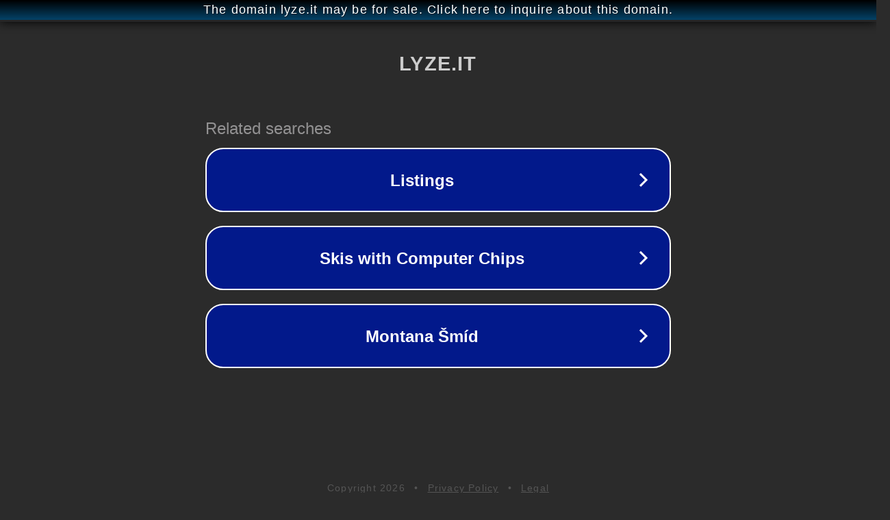

--- FILE ---
content_type: text/html; charset=utf-8
request_url: http://lyze.it/
body_size: 1026
content:
<!doctype html>
<html data-adblockkey="MFwwDQYJKoZIhvcNAQEBBQADSwAwSAJBANDrp2lz7AOmADaN8tA50LsWcjLFyQFcb/P2Txc58oYOeILb3vBw7J6f4pamkAQVSQuqYsKx3YzdUHCvbVZvFUsCAwEAAQ==_kSdFNav8mlkXwOs3wWX6iyzuUVIT/2ZYMH1A0eYp6FKO/3ZZdlzzY06pjWE1vTjDxkyrerus9c/8WXKGWByWOg==" lang="en" style="background: #2B2B2B;">
<head>
    <meta charset="utf-8">
    <meta name="viewport" content="width=device-width, initial-scale=1">
    <link rel="icon" href="[data-uri]">
    <link rel="preconnect" href="https://www.google.com" crossorigin>
</head>
<body>
<div id="target" style="opacity: 0"></div>
<script>window.park = "[base64]";</script>
<script src="/bmXKEtGyH.js"></script>
</body>
</html>
